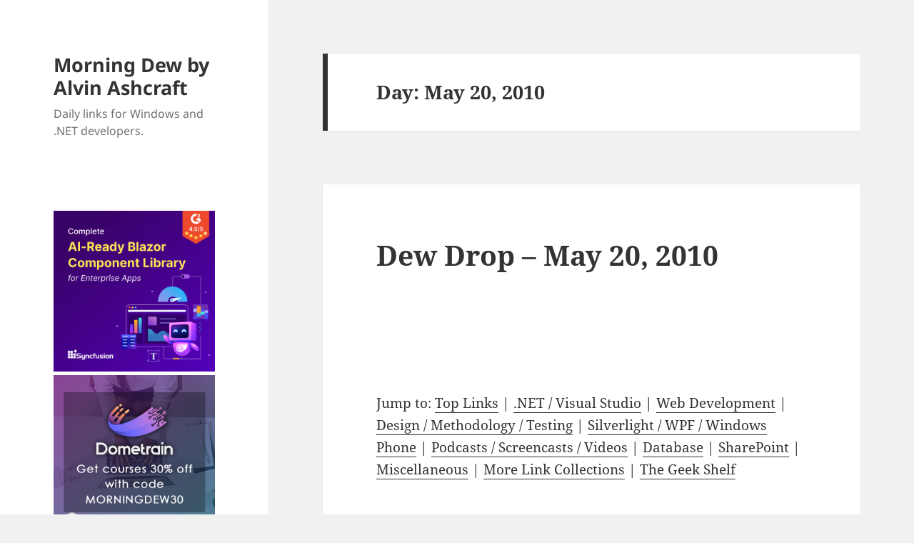

--- FILE ---
content_type: text/html; charset=UTF-8
request_url: https://www.alvinashcraft.com/2010/05/20/
body_size: 17791
content:
<!DOCTYPE html>
<html lang="en-US" class="no-js">
<head>
<!-- Google tag (gtag.js) -->
<script async src="https://www.googletagmanager.com/gtag/js?id=G-5FC0M6G689"></script>
<script>
  window.dataLayer = window.dataLayer || [];
  function gtag(){dataLayer.push(arguments);}
  gtag('js', new Date());

  gtag('config', 'G-5FC0M6G689');
</script>
	<meta charset="UTF-8">
	<meta name="viewport" content="width=device-width, initial-scale=1.0">
	<link rel="profile" href="https://gmpg.org/xfn/11">
	<link rel="pingback" href="https://www.alvinashcraft.com/xmlrpc.php">
	<script>
(function(html){html.className = html.className.replace(/\bno-js\b/,'js')})(document.documentElement);
//# sourceURL=twentyfifteen_javascript_detection
</script>
<title>May 20, 2010 &#8211; Morning Dew by Alvin Ashcraft</title>
<meta name='robots' content='max-image-preview:large' />
<link rel="alternate" type="application/rss+xml" title="Morning Dew by Alvin Ashcraft &raquo; Feed" href="https://www.alvinashcraft.com/feed/" />
<link rel="alternate" type="application/rss+xml" title="Morning Dew by Alvin Ashcraft &raquo; Comments Feed" href="https://www.alvinashcraft.com/comments/feed/" />
<style id='wp-img-auto-sizes-contain-inline-css'>
img:is([sizes=auto i],[sizes^="auto," i]){contain-intrinsic-size:3000px 1500px}
/*# sourceURL=wp-img-auto-sizes-contain-inline-css */
</style>
<style id='wp-emoji-styles-inline-css'>

	img.wp-smiley, img.emoji {
		display: inline !important;
		border: none !important;
		box-shadow: none !important;
		height: 1em !important;
		width: 1em !important;
		margin: 0 0.07em !important;
		vertical-align: -0.1em !important;
		background: none !important;
		padding: 0 !important;
	}
/*# sourceURL=wp-emoji-styles-inline-css */
</style>
<style id='wp-block-library-inline-css'>
:root{--wp-block-synced-color:#7a00df;--wp-block-synced-color--rgb:122,0,223;--wp-bound-block-color:var(--wp-block-synced-color);--wp-editor-canvas-background:#ddd;--wp-admin-theme-color:#007cba;--wp-admin-theme-color--rgb:0,124,186;--wp-admin-theme-color-darker-10:#006ba1;--wp-admin-theme-color-darker-10--rgb:0,107,160.5;--wp-admin-theme-color-darker-20:#005a87;--wp-admin-theme-color-darker-20--rgb:0,90,135;--wp-admin-border-width-focus:2px}@media (min-resolution:192dpi){:root{--wp-admin-border-width-focus:1.5px}}.wp-element-button{cursor:pointer}:root .has-very-light-gray-background-color{background-color:#eee}:root .has-very-dark-gray-background-color{background-color:#313131}:root .has-very-light-gray-color{color:#eee}:root .has-very-dark-gray-color{color:#313131}:root .has-vivid-green-cyan-to-vivid-cyan-blue-gradient-background{background:linear-gradient(135deg,#00d084,#0693e3)}:root .has-purple-crush-gradient-background{background:linear-gradient(135deg,#34e2e4,#4721fb 50%,#ab1dfe)}:root .has-hazy-dawn-gradient-background{background:linear-gradient(135deg,#faaca8,#dad0ec)}:root .has-subdued-olive-gradient-background{background:linear-gradient(135deg,#fafae1,#67a671)}:root .has-atomic-cream-gradient-background{background:linear-gradient(135deg,#fdd79a,#004a59)}:root .has-nightshade-gradient-background{background:linear-gradient(135deg,#330968,#31cdcf)}:root .has-midnight-gradient-background{background:linear-gradient(135deg,#020381,#2874fc)}:root{--wp--preset--font-size--normal:16px;--wp--preset--font-size--huge:42px}.has-regular-font-size{font-size:1em}.has-larger-font-size{font-size:2.625em}.has-normal-font-size{font-size:var(--wp--preset--font-size--normal)}.has-huge-font-size{font-size:var(--wp--preset--font-size--huge)}.has-text-align-center{text-align:center}.has-text-align-left{text-align:left}.has-text-align-right{text-align:right}.has-fit-text{white-space:nowrap!important}#end-resizable-editor-section{display:none}.aligncenter{clear:both}.items-justified-left{justify-content:flex-start}.items-justified-center{justify-content:center}.items-justified-right{justify-content:flex-end}.items-justified-space-between{justify-content:space-between}.screen-reader-text{border:0;clip-path:inset(50%);height:1px;margin:-1px;overflow:hidden;padding:0;position:absolute;width:1px;word-wrap:normal!important}.screen-reader-text:focus{background-color:#ddd;clip-path:none;color:#444;display:block;font-size:1em;height:auto;left:5px;line-height:normal;padding:15px 23px 14px;text-decoration:none;top:5px;width:auto;z-index:100000}html :where(.has-border-color){border-style:solid}html :where([style*=border-top-color]){border-top-style:solid}html :where([style*=border-right-color]){border-right-style:solid}html :where([style*=border-bottom-color]){border-bottom-style:solid}html :where([style*=border-left-color]){border-left-style:solid}html :where([style*=border-width]){border-style:solid}html :where([style*=border-top-width]){border-top-style:solid}html :where([style*=border-right-width]){border-right-style:solid}html :where([style*=border-bottom-width]){border-bottom-style:solid}html :where([style*=border-left-width]){border-left-style:solid}html :where(img[class*=wp-image-]){height:auto;max-width:100%}:where(figure){margin:0 0 1em}html :where(.is-position-sticky){--wp-admin--admin-bar--position-offset:var(--wp-admin--admin-bar--height,0px)}@media screen and (max-width:600px){html :where(.is-position-sticky){--wp-admin--admin-bar--position-offset:0px}}

/*# sourceURL=wp-block-library-inline-css */
</style><style id='global-styles-inline-css'>
:root{--wp--preset--aspect-ratio--square: 1;--wp--preset--aspect-ratio--4-3: 4/3;--wp--preset--aspect-ratio--3-4: 3/4;--wp--preset--aspect-ratio--3-2: 3/2;--wp--preset--aspect-ratio--2-3: 2/3;--wp--preset--aspect-ratio--16-9: 16/9;--wp--preset--aspect-ratio--9-16: 9/16;--wp--preset--color--black: #000000;--wp--preset--color--cyan-bluish-gray: #abb8c3;--wp--preset--color--white: #fff;--wp--preset--color--pale-pink: #f78da7;--wp--preset--color--vivid-red: #cf2e2e;--wp--preset--color--luminous-vivid-orange: #ff6900;--wp--preset--color--luminous-vivid-amber: #fcb900;--wp--preset--color--light-green-cyan: #7bdcb5;--wp--preset--color--vivid-green-cyan: #00d084;--wp--preset--color--pale-cyan-blue: #8ed1fc;--wp--preset--color--vivid-cyan-blue: #0693e3;--wp--preset--color--vivid-purple: #9b51e0;--wp--preset--color--dark-gray: #111;--wp--preset--color--light-gray: #f1f1f1;--wp--preset--color--yellow: #f4ca16;--wp--preset--color--dark-brown: #352712;--wp--preset--color--medium-pink: #e53b51;--wp--preset--color--light-pink: #ffe5d1;--wp--preset--color--dark-purple: #2e2256;--wp--preset--color--purple: #674970;--wp--preset--color--blue-gray: #22313f;--wp--preset--color--bright-blue: #55c3dc;--wp--preset--color--light-blue: #e9f2f9;--wp--preset--gradient--vivid-cyan-blue-to-vivid-purple: linear-gradient(135deg,rgb(6,147,227) 0%,rgb(155,81,224) 100%);--wp--preset--gradient--light-green-cyan-to-vivid-green-cyan: linear-gradient(135deg,rgb(122,220,180) 0%,rgb(0,208,130) 100%);--wp--preset--gradient--luminous-vivid-amber-to-luminous-vivid-orange: linear-gradient(135deg,rgb(252,185,0) 0%,rgb(255,105,0) 100%);--wp--preset--gradient--luminous-vivid-orange-to-vivid-red: linear-gradient(135deg,rgb(255,105,0) 0%,rgb(207,46,46) 100%);--wp--preset--gradient--very-light-gray-to-cyan-bluish-gray: linear-gradient(135deg,rgb(238,238,238) 0%,rgb(169,184,195) 100%);--wp--preset--gradient--cool-to-warm-spectrum: linear-gradient(135deg,rgb(74,234,220) 0%,rgb(151,120,209) 20%,rgb(207,42,186) 40%,rgb(238,44,130) 60%,rgb(251,105,98) 80%,rgb(254,248,76) 100%);--wp--preset--gradient--blush-light-purple: linear-gradient(135deg,rgb(255,206,236) 0%,rgb(152,150,240) 100%);--wp--preset--gradient--blush-bordeaux: linear-gradient(135deg,rgb(254,205,165) 0%,rgb(254,45,45) 50%,rgb(107,0,62) 100%);--wp--preset--gradient--luminous-dusk: linear-gradient(135deg,rgb(255,203,112) 0%,rgb(199,81,192) 50%,rgb(65,88,208) 100%);--wp--preset--gradient--pale-ocean: linear-gradient(135deg,rgb(255,245,203) 0%,rgb(182,227,212) 50%,rgb(51,167,181) 100%);--wp--preset--gradient--electric-grass: linear-gradient(135deg,rgb(202,248,128) 0%,rgb(113,206,126) 100%);--wp--preset--gradient--midnight: linear-gradient(135deg,rgb(2,3,129) 0%,rgb(40,116,252) 100%);--wp--preset--gradient--dark-gray-gradient-gradient: linear-gradient(90deg, rgba(17,17,17,1) 0%, rgba(42,42,42,1) 100%);--wp--preset--gradient--light-gray-gradient: linear-gradient(90deg, rgba(241,241,241,1) 0%, rgba(215,215,215,1) 100%);--wp--preset--gradient--white-gradient: linear-gradient(90deg, rgba(255,255,255,1) 0%, rgba(230,230,230,1) 100%);--wp--preset--gradient--yellow-gradient: linear-gradient(90deg, rgba(244,202,22,1) 0%, rgba(205,168,10,1) 100%);--wp--preset--gradient--dark-brown-gradient: linear-gradient(90deg, rgba(53,39,18,1) 0%, rgba(91,67,31,1) 100%);--wp--preset--gradient--medium-pink-gradient: linear-gradient(90deg, rgba(229,59,81,1) 0%, rgba(209,28,51,1) 100%);--wp--preset--gradient--light-pink-gradient: linear-gradient(90deg, rgba(255,229,209,1) 0%, rgba(255,200,158,1) 100%);--wp--preset--gradient--dark-purple-gradient: linear-gradient(90deg, rgba(46,34,86,1) 0%, rgba(66,48,123,1) 100%);--wp--preset--gradient--purple-gradient: linear-gradient(90deg, rgba(103,73,112,1) 0%, rgba(131,93,143,1) 100%);--wp--preset--gradient--blue-gray-gradient: linear-gradient(90deg, rgba(34,49,63,1) 0%, rgba(52,75,96,1) 100%);--wp--preset--gradient--bright-blue-gradient: linear-gradient(90deg, rgba(85,195,220,1) 0%, rgba(43,180,211,1) 100%);--wp--preset--gradient--light-blue-gradient: linear-gradient(90deg, rgba(233,242,249,1) 0%, rgba(193,218,238,1) 100%);--wp--preset--font-size--small: 13px;--wp--preset--font-size--medium: 20px;--wp--preset--font-size--large: 36px;--wp--preset--font-size--x-large: 42px;--wp--preset--spacing--20: 0.44rem;--wp--preset--spacing--30: 0.67rem;--wp--preset--spacing--40: 1rem;--wp--preset--spacing--50: 1.5rem;--wp--preset--spacing--60: 2.25rem;--wp--preset--spacing--70: 3.38rem;--wp--preset--spacing--80: 5.06rem;--wp--preset--shadow--natural: 6px 6px 9px rgba(0, 0, 0, 0.2);--wp--preset--shadow--deep: 12px 12px 50px rgba(0, 0, 0, 0.4);--wp--preset--shadow--sharp: 6px 6px 0px rgba(0, 0, 0, 0.2);--wp--preset--shadow--outlined: 6px 6px 0px -3px rgb(255, 255, 255), 6px 6px rgb(0, 0, 0);--wp--preset--shadow--crisp: 6px 6px 0px rgb(0, 0, 0);}:where(.is-layout-flex){gap: 0.5em;}:where(.is-layout-grid){gap: 0.5em;}body .is-layout-flex{display: flex;}.is-layout-flex{flex-wrap: wrap;align-items: center;}.is-layout-flex > :is(*, div){margin: 0;}body .is-layout-grid{display: grid;}.is-layout-grid > :is(*, div){margin: 0;}:where(.wp-block-columns.is-layout-flex){gap: 2em;}:where(.wp-block-columns.is-layout-grid){gap: 2em;}:where(.wp-block-post-template.is-layout-flex){gap: 1.25em;}:where(.wp-block-post-template.is-layout-grid){gap: 1.25em;}.has-black-color{color: var(--wp--preset--color--black) !important;}.has-cyan-bluish-gray-color{color: var(--wp--preset--color--cyan-bluish-gray) !important;}.has-white-color{color: var(--wp--preset--color--white) !important;}.has-pale-pink-color{color: var(--wp--preset--color--pale-pink) !important;}.has-vivid-red-color{color: var(--wp--preset--color--vivid-red) !important;}.has-luminous-vivid-orange-color{color: var(--wp--preset--color--luminous-vivid-orange) !important;}.has-luminous-vivid-amber-color{color: var(--wp--preset--color--luminous-vivid-amber) !important;}.has-light-green-cyan-color{color: var(--wp--preset--color--light-green-cyan) !important;}.has-vivid-green-cyan-color{color: var(--wp--preset--color--vivid-green-cyan) !important;}.has-pale-cyan-blue-color{color: var(--wp--preset--color--pale-cyan-blue) !important;}.has-vivid-cyan-blue-color{color: var(--wp--preset--color--vivid-cyan-blue) !important;}.has-vivid-purple-color{color: var(--wp--preset--color--vivid-purple) !important;}.has-black-background-color{background-color: var(--wp--preset--color--black) !important;}.has-cyan-bluish-gray-background-color{background-color: var(--wp--preset--color--cyan-bluish-gray) !important;}.has-white-background-color{background-color: var(--wp--preset--color--white) !important;}.has-pale-pink-background-color{background-color: var(--wp--preset--color--pale-pink) !important;}.has-vivid-red-background-color{background-color: var(--wp--preset--color--vivid-red) !important;}.has-luminous-vivid-orange-background-color{background-color: var(--wp--preset--color--luminous-vivid-orange) !important;}.has-luminous-vivid-amber-background-color{background-color: var(--wp--preset--color--luminous-vivid-amber) !important;}.has-light-green-cyan-background-color{background-color: var(--wp--preset--color--light-green-cyan) !important;}.has-vivid-green-cyan-background-color{background-color: var(--wp--preset--color--vivid-green-cyan) !important;}.has-pale-cyan-blue-background-color{background-color: var(--wp--preset--color--pale-cyan-blue) !important;}.has-vivid-cyan-blue-background-color{background-color: var(--wp--preset--color--vivid-cyan-blue) !important;}.has-vivid-purple-background-color{background-color: var(--wp--preset--color--vivid-purple) !important;}.has-black-border-color{border-color: var(--wp--preset--color--black) !important;}.has-cyan-bluish-gray-border-color{border-color: var(--wp--preset--color--cyan-bluish-gray) !important;}.has-white-border-color{border-color: var(--wp--preset--color--white) !important;}.has-pale-pink-border-color{border-color: var(--wp--preset--color--pale-pink) !important;}.has-vivid-red-border-color{border-color: var(--wp--preset--color--vivid-red) !important;}.has-luminous-vivid-orange-border-color{border-color: var(--wp--preset--color--luminous-vivid-orange) !important;}.has-luminous-vivid-amber-border-color{border-color: var(--wp--preset--color--luminous-vivid-amber) !important;}.has-light-green-cyan-border-color{border-color: var(--wp--preset--color--light-green-cyan) !important;}.has-vivid-green-cyan-border-color{border-color: var(--wp--preset--color--vivid-green-cyan) !important;}.has-pale-cyan-blue-border-color{border-color: var(--wp--preset--color--pale-cyan-blue) !important;}.has-vivid-cyan-blue-border-color{border-color: var(--wp--preset--color--vivid-cyan-blue) !important;}.has-vivid-purple-border-color{border-color: var(--wp--preset--color--vivid-purple) !important;}.has-vivid-cyan-blue-to-vivid-purple-gradient-background{background: var(--wp--preset--gradient--vivid-cyan-blue-to-vivid-purple) !important;}.has-light-green-cyan-to-vivid-green-cyan-gradient-background{background: var(--wp--preset--gradient--light-green-cyan-to-vivid-green-cyan) !important;}.has-luminous-vivid-amber-to-luminous-vivid-orange-gradient-background{background: var(--wp--preset--gradient--luminous-vivid-amber-to-luminous-vivid-orange) !important;}.has-luminous-vivid-orange-to-vivid-red-gradient-background{background: var(--wp--preset--gradient--luminous-vivid-orange-to-vivid-red) !important;}.has-very-light-gray-to-cyan-bluish-gray-gradient-background{background: var(--wp--preset--gradient--very-light-gray-to-cyan-bluish-gray) !important;}.has-cool-to-warm-spectrum-gradient-background{background: var(--wp--preset--gradient--cool-to-warm-spectrum) !important;}.has-blush-light-purple-gradient-background{background: var(--wp--preset--gradient--blush-light-purple) !important;}.has-blush-bordeaux-gradient-background{background: var(--wp--preset--gradient--blush-bordeaux) !important;}.has-luminous-dusk-gradient-background{background: var(--wp--preset--gradient--luminous-dusk) !important;}.has-pale-ocean-gradient-background{background: var(--wp--preset--gradient--pale-ocean) !important;}.has-electric-grass-gradient-background{background: var(--wp--preset--gradient--electric-grass) !important;}.has-midnight-gradient-background{background: var(--wp--preset--gradient--midnight) !important;}.has-small-font-size{font-size: var(--wp--preset--font-size--small) !important;}.has-medium-font-size{font-size: var(--wp--preset--font-size--medium) !important;}.has-large-font-size{font-size: var(--wp--preset--font-size--large) !important;}.has-x-large-font-size{font-size: var(--wp--preset--font-size--x-large) !important;}
/*# sourceURL=global-styles-inline-css */
</style>

<style id='classic-theme-styles-inline-css'>
/*! This file is auto-generated */
.wp-block-button__link{color:#fff;background-color:#32373c;border-radius:9999px;box-shadow:none;text-decoration:none;padding:calc(.667em + 2px) calc(1.333em + 2px);font-size:1.125em}.wp-block-file__button{background:#32373c;color:#fff;text-decoration:none}
/*# sourceURL=/wp-includes/css/classic-themes.min.css */
</style>
<link rel='stylesheet' id='twentyfifteen-fonts-css' href='/wp-content/themes/twentyfifteen/assets/fonts/noto-sans-plus-noto-serif-plus-inconsolata.css?ver=20230328' media='all' />
<link rel='stylesheet' id='genericons-css' href='/wp-content/themes/twentyfifteen/genericons/genericons.css?ver=20251101' media='all' />
<link rel='stylesheet' id='twentyfifteen-style-css' href='/wp-content/themes/twentyfifteen/style.css?ver=20251202' media='all' />
<link rel='stylesheet' id='twentyfifteen-block-style-css' href='/wp-content/themes/twentyfifteen/css/blocks.css?ver=20240715' media='all' />
<script src="https://www.alvinashcraft.com/wp-includes/js/jquery/jquery.min.js?ver=3.7.1" id="jquery-core-js"></script>
<script src="https://www.alvinashcraft.com/wp-includes/js/jquery/jquery-migrate.min.js?ver=3.4.1" id="jquery-migrate-js"></script>
<script id="twentyfifteen-script-js-extra">
var screenReaderText = {"expand":"\u003Cspan class=\"screen-reader-text\"\u003Eexpand child menu\u003C/span\u003E","collapse":"\u003Cspan class=\"screen-reader-text\"\u003Ecollapse child menu\u003C/span\u003E"};
//# sourceURL=twentyfifteen-script-js-extra
</script>
<script src="/wp-content/themes/twentyfifteen/js/functions.js?ver=20250729" id="twentyfifteen-script-js" defer data-wp-strategy="defer"></script>
<link rel="https://api.w.org/" href="https://www.alvinashcraft.com/wp-json/" /><link rel="EditURI" type="application/rsd+xml" title="RSD" href="https://www.alvinashcraft.com/xmlrpc.php?rsd" />
<meta name="generator" content="WordPress 6.9" />
<link rel="icon" href="/wp-content/uploads/2024/11/cropped-DEW_Logo128-32x32.png" sizes="32x32" />
<link rel="icon" href="/wp-content/uploads/2024/11/cropped-DEW_Logo128-192x192.png" sizes="192x192" />
<link rel="apple-touch-icon" href="/wp-content/uploads/2024/11/cropped-DEW_Logo128-180x180.png" />
<meta name="msapplication-TileImage" content="/wp-content/uploads/2024/11/cropped-DEW_Logo128-270x270.png" />
</head>

<body class="archive date wp-embed-responsive wp-theme-twentyfifteen">
<div id="page" class="hfeed site">
	<a class="skip-link screen-reader-text" href="#content">
		Skip to content	</a>

	<div id="sidebar" class="sidebar">
		<header id="masthead" class="site-header">
			<div class="site-branding">
									<p class="site-title"><a href="https://www.alvinashcraft.com/" rel="home" >Morning Dew by Alvin Ashcraft</a></p>
										<p class="site-description">Daily links for Windows and .NET developers.</p>
				
				<button class="secondary-toggle">Menu and widgets</button>
			</div><!-- .site-branding -->
		</header><!-- .site-header -->

			<div id="secondary" class="secondary">

		
		
					<div id="widget-area" class="widget-area" role="complementary">
				<aside id="text-7" class="widget widget_text">			<div class="textwidget"><p><!--

<div><a href="https://www.syncfusion.com/maui-controls?utm_source=alvinashcraft&amp;utm_medium=cpc&amp;utm_campaign=alvinashcraft_maui_banjan26"><img fetchpriority="high" decoding="async" title="Syncfusion .NET MAUI Tools" src="/wp-content/uploads/2022/08/net-maui-dark-600.png" alt="Syncfusion .NET MAUI Tools" width="300" height="300" /></a></div>

--></p>
<div><a href="https://www.syncfusion.com/blazor-components?utm_source=alvinashcraft&amp;utm_medium=cpc&amp;utm_campaign=alvinashcraft_blazor_banjan26"><img decoding="async" title="Syncfusion Blazor Tools" src="/wp-content/uploads/2025/09/blazor-600.png" alt="Syncfusion Blazor Tools" width="300" height="300" /></a></div>
<div style="padding-top: 5px;"><a href="https://dometrain.com/courses/?ref=alvin-ashcraft&amp;promo=morning-dew" target="_blank" rel="noopener"><img decoding="async" title="Dometrain video training courses" src="/wp-content/uploads/2025/10/square_dometrain_morning.jpg" alt="Dometrain video training courses" /></a></div>
<div id="header-ad" data-type="ad" data-publisher="lqm.alvinashcraft.site" data-zone="ron" data-format="300x250"></div>
<div style="padding-top: 5px;"><a style="margin: 6px; outline: 0;" href="https://www.amazon.com/dp/1805120069/"><img decoding="async" src="/wp-content/uploads/2023/10/learnwinui3_2nd_300.png" /></a></div>
<div><strong><a href="https://www.amazon.com/author/alvinashcraft" target="_blank" rel="noopener">&#8211; Get my books on Amazon</a></strong></div>
<div><strong><a href="http://www.wpf.tips/" target="_blank" rel="noopener">&#8211; My WPF Tips Site</a></strong></div>
<div><strong><a href="https://www.winui.tips/" target="_blank" rel="noopener">&#8211; My WinUI Tips Site</a></strong></div>
</div>
		</aside><aside id="text-3" class="widget widget_text"><h2 class="widget-title">About Me</h2>			<div class="textwidget"><p><strong><span style="color: #000000;"><span class="textbox" style="font-size: x-small;"><span style="color: #999999;">I am a Philadelphia-area technical writer, .NET developer, husband, dad, and geek. I currently work for Microsoft and have over 29 years of software development and writing experience.</span><br />
</span></span></strong></p>
<div><a href="https://www.alvinashcraft.com/about-2/">More&#8230;</a></div>
<p>&nbsp;</p>
<div><a style="margin: 6px; outline: 0;" href="https://www.amazon.com/Parallel-Programming-Concurrency-NET6-asynchronous-dp-1803243678/dp/1803243678/?tag=amavin-20"><img decoding="async" src="/wp-content/uploads/2022/08/parallel-prog300.png" /></a></div>
<p><!--Zoho Campaigns Embed Button Starts--></p>
<div>
<p><script type="text/javascript" src="https://zcsub-cmpzourl.maillist-manage.com/js/jquery-1.11.0.min.js"></script> <script type='text/javascript' src='https://zcsub-cmpzourl.maillist-manage.com/js/jquery-migrate-1.2.1.min.js'></script> <script type='text/javascript' src='https://zcsub-cmpzourl.maillist-manage.com/js/jquery-ui-1.10.4.custom.min.js'></script> <a id="embedLink" href="https://zcsub-cmpzourl.maillist-manage.com/ua/Optin?od=11287ecc25cbfd&amp;zx=130b5&amp;tD=1e6e0d21267e1fc9&amp;sD=1e6e0d21267e44cb" target="_blank" rel="noopener"> <button id="EMBED_BUTTON" class="" style="outline: none 0px; background-color: #26a576; color: #ffffff; border-width: 1px; border-image: initial; padding: 6px 10px; border-radius: 5px; text-align: center; width: auto; cursor: pointer; font-size: 14px; font-family: Arial; border-style: solid;" name="EMBED_BUTTON" type="button" value="Get the Dew Drop in your Inbox"> <span class="zceditcnt" spellcheck="false" data-ms-editor="true">Get the Dew Drop in your Inbox</span> </button> </a></p>
<div style="display: none;">
<p><a style="cursor: pointer; background-color: #26a576;" href="https://zcsub-cmpzourl.maillist-manage.com/ua/Optin?od=11287ecc25cbfd&amp;zx=130b5&amp;tD=1e6e0d21267e1fc9&amp;sD=1e6e0d21267e44cb" target="_blank" rel="noopener" name="EMBED_BUTTON"><img decoding="async" id="uploadedBtnImg" class="uploadedBtnImg" style="width: 300px; height: 158px; cursor: pointer;" src="//img.zohostatic.com/campaigns/static2/images/spacer.gif" /></a></p>
<div id="logoCustomizeDiv" class="mt5 ml10" style="font-weight: normal;"><a id="uploadBtnImage" class="linktxt" style="text-decoration: none;" href="https://zcsub-cmpzourl.maillist-manage.com/ua/Optin?od=11287ecc25cbfd&amp;zx=130b5&amp;tD=1e6e0d21267e1fc9&amp;sD=1e6e0d21267e44cb" target="_blank" rel="noopener" name="uploadFromLib"> Change</a> <span class="lightgray">|</span><a id="delSignTmLogo" class="linktxt" href="https://zcsub-cmpzourl.maillist-manage.com/ua/Optin?od=11287ecc25cbfd&amp;zx=130b5&amp;tD=1e6e0d21267e1fc9&amp;sD=1e6e0d21267e44cb" target="_blank" rel="noopener"> Delete</a></div>
</div>
<p><input id="zc_Url" type="hidden" value="zcsub-cmpzourl.maillist-manage.com" /> <input id="zc_formIx" name="zc_formIx" type="hidden" value="3zfd5960638e6c8a9cfa009cf4e70d7dec2ecb0348268a2716074e33863d833a5e" /> <input id="cmpZuid" name="zx" type="hidden" value="undefined" /> <input id="viewFrom" name="viewFrom" type="hidden" value="BUTTON_ACTION" /> <input id="button_tc_codeVal" name="button_tc_codeVal" type="hidden" value="ZCFORMVIEW" /> <script type='text/javascript' src='https://zcsub-cmpzourl.maillist-manage.com/js/optin_min.js'></script> <script> var trackingText='ZCFORMVIEW'; var $ZC = jQuery.noConflict(); $ZC('[id=embedLink]').append("<input type='hidden' id='tc_code"+$ZC('[id=embedLink]').size()+"' value="+trackingText+"/>"); var elemSize = parseInt($ZC('[id=embedLink]').size())-1; var embedLink = $ZC($ZC('[id=embedLink]')[elemSize]).attr('href'); if(embedLink!=undefined && embedLink!=null && embedLink!='null'){ var dynamicCodeVal = $ZC("#tc_code"+$ZC('[id=embedLink]').size()).val(); embedLink = embedLink+'&trackingcode='+dynamicCodeVal; $ZC($ZC('[id=embedLink]')[elemSize]).attr('href',embedLink); $ZC('[id=button_tc_codeVal]').val(dynamicCodeVal); trackSignupEvent(dynamicCodeVal,'buttonView'); } </script></p>
</div>
<p><!-- Zoho Campaigns Embed Button End --></p>
<div><a style="margin: 6px; outline: 0;" href="https://www.eff.org/"><img decoding="async" src="/wp-content/uploads/2025/07/2025-eff-member.png" /></a></div>
<div data-iframe-width="150" data-iframe-height="270" data-share-badge-id="609f7220-c8a7-4750-8e57-6447ac5d46d5" data-share-badge-host="https://www.credly.com"></div>
<p><script type="text/javascript" async src="//cdn.credly.com/assets/utilities/embed.js"></script></p>
</div>
		</aside><aside id="calendar-2" class="widget widget_calendar"><div id="calendar_wrap" class="calendar_wrap"><table id="wp-calendar" class="wp-calendar-table">
	<caption>May 2010</caption>
	<thead>
	<tr>
		<th scope="col" aria-label="Sunday">S</th>
		<th scope="col" aria-label="Monday">M</th>
		<th scope="col" aria-label="Tuesday">T</th>
		<th scope="col" aria-label="Wednesday">W</th>
		<th scope="col" aria-label="Thursday">T</th>
		<th scope="col" aria-label="Friday">F</th>
		<th scope="col" aria-label="Saturday">S</th>
	</tr>
	</thead>
	<tbody>
	<tr>
		<td colspan="6" class="pad">&nbsp;</td><td>1</td>
	</tr>
	<tr>
		<td>2</td><td>3</td><td><a href="https://www.alvinashcraft.com/2010/05/04/" aria-label="Posts published on May 4, 2010">4</a></td><td><a href="https://www.alvinashcraft.com/2010/05/05/" aria-label="Posts published on May 5, 2010">5</a></td><td><a href="https://www.alvinashcraft.com/2010/05/06/" aria-label="Posts published on May 6, 2010">6</a></td><td><a href="https://www.alvinashcraft.com/2010/05/07/" aria-label="Posts published on May 7, 2010">7</a></td><td><a href="https://www.alvinashcraft.com/2010/05/08/" aria-label="Posts published on May 8, 2010">8</a></td>
	</tr>
	<tr>
		<td><a href="https://www.alvinashcraft.com/2010/05/09/" aria-label="Posts published on May 9, 2010">9</a></td><td><a href="https://www.alvinashcraft.com/2010/05/10/" aria-label="Posts published on May 10, 2010">10</a></td><td><a href="https://www.alvinashcraft.com/2010/05/11/" aria-label="Posts published on May 11, 2010">11</a></td><td><a href="https://www.alvinashcraft.com/2010/05/12/" aria-label="Posts published on May 12, 2010">12</a></td><td><a href="https://www.alvinashcraft.com/2010/05/13/" aria-label="Posts published on May 13, 2010">13</a></td><td><a href="https://www.alvinashcraft.com/2010/05/14/" aria-label="Posts published on May 14, 2010">14</a></td><td>15</td>
	</tr>
	<tr>
		<td><a href="https://www.alvinashcraft.com/2010/05/16/" aria-label="Posts published on May 16, 2010">16</a></td><td><a href="https://www.alvinashcraft.com/2010/05/17/" aria-label="Posts published on May 17, 2010">17</a></td><td><a href="https://www.alvinashcraft.com/2010/05/18/" aria-label="Posts published on May 18, 2010">18</a></td><td><a href="https://www.alvinashcraft.com/2010/05/19/" aria-label="Posts published on May 19, 2010">19</a></td><td><a href="https://www.alvinashcraft.com/2010/05/20/" aria-label="Posts published on May 20, 2010">20</a></td><td>21</td><td>22</td>
	</tr>
	<tr>
		<td><a href="https://www.alvinashcraft.com/2010/05/23/" aria-label="Posts published on May 23, 2010">23</a></td><td><a href="https://www.alvinashcraft.com/2010/05/24/" aria-label="Posts published on May 24, 2010">24</a></td><td><a href="https://www.alvinashcraft.com/2010/05/25/" aria-label="Posts published on May 25, 2010">25</a></td><td>26</td><td><a href="https://www.alvinashcraft.com/2010/05/27/" aria-label="Posts published on May 27, 2010">27</a></td><td><a href="https://www.alvinashcraft.com/2010/05/28/" aria-label="Posts published on May 28, 2010">28</a></td><td><a href="https://www.alvinashcraft.com/2010/05/29/" aria-label="Posts published on May 29, 2010">29</a></td>
	</tr>
	<tr>
		<td><a href="https://www.alvinashcraft.com/2010/05/30/" aria-label="Posts published on May 30, 2010">30</a></td><td><a href="https://www.alvinashcraft.com/2010/05/31/" aria-label="Posts published on May 31, 2010">31</a></td>
		<td class="pad" colspan="5">&nbsp;</td>
	</tr>
	</tbody>
	</table><nav aria-label="Previous and next months" class="wp-calendar-nav">
		<span class="wp-calendar-nav-prev"><a href="https://www.alvinashcraft.com/2010/04/">&laquo; Apr</a></span>
		<span class="pad">&nbsp;</span>
		<span class="wp-calendar-nav-next"><a href="https://www.alvinashcraft.com/2010/06/">Jun &raquo;</a></span>
	</nav></div></aside><aside id="tag_cloud-2" class="widget widget_tag_cloud"><h2 class="widget-title">Tags</h2><nav aria-label="Tags"><div class="tagcloud"><ul class='wp-tag-cloud' role='list'>
	<li><a href="https://www.alvinashcraft.com/tag/net-core/" class="tag-cloud-link tag-link-11242 tag-link-position-1" style="font-size: 10.709677419355pt;" aria-label=".net core (692 items)">.net core<span class="tag-link-count"> (692)</span></a></li>
	<li><a href="https://www.alvinashcraft.com/tag/net-maui/" class="tag-cloud-link tag-link-15186 tag-link-position-2" style="font-size: 12.365591397849pt;" aria-label=".net maui (889 items)">.net maui<span class="tag-link-count"> (889)</span></a></li>
	<li><a href="https://www.alvinashcraft.com/tag/agile/" class="tag-cloud-link tag-link-761 tag-link-position-3" style="font-size: 16.129032258065pt;" aria-label="agile (1,582 items)">agile<span class="tag-link-count"> (1582)</span></a></li>
	<li><a href="https://www.alvinashcraft.com/tag/ai/" class="tag-cloud-link tag-link-14253 tag-link-position-4" style="font-size: 11.462365591398pt;" aria-label="ai (784 items)">ai<span class="tag-link-count"> (784)</span></a></li>
	<li><a href="https://www.alvinashcraft.com/tag/android/" class="tag-cloud-link tag-link-831 tag-link-position-5" style="font-size: 13.41935483871pt;" aria-label="android (1,056 items)">android<span class="tag-link-count"> (1056)</span></a></li>
	<li><a href="https://www.alvinashcraft.com/tag/angular/" class="tag-cloud-link tag-link-12561 tag-link-position-6" style="font-size: 13.870967741935pt;" aria-label="angular (1,109 items)">angular<span class="tag-link-count"> (1109)</span></a></li>
	<li><a href="https://www.alvinashcraft.com/tag/aspnet/" class="tag-cloud-link tag-link-1001 tag-link-position-7" style="font-size: 11.462365591398pt;" aria-label="asp.net (783 items)">asp.net<span class="tag-link-count"> (783)</span></a></li>
	<li><a href="https://www.alvinashcraft.com/tag/asp-net-core/" class="tag-cloud-link tag-link-12451 tag-link-position-8" style="font-size: 12.666666666667pt;" aria-label="asp.net core (937 items)">asp.net core<span class="tag-link-count"> (937)</span></a></li>
	<li><a href="https://www.alvinashcraft.com/tag/aspnet-mvc/" class="tag-cloud-link tag-link-1041 tag-link-position-9" style="font-size: 9.505376344086pt;" aria-label="asp.net mvc (579 items)">asp.net mvc<span class="tag-link-count"> (579)</span></a></li>
	<li><a href="https://www.alvinashcraft.com/tag/aws/" class="tag-cloud-link tag-link-1141 tag-link-position-10" style="font-size: 10.10752688172pt;" aria-label="aws (626 items)">aws<span class="tag-link-count"> (626)</span></a></li>
	<li><a href="https://www.alvinashcraft.com/tag/blazor/" class="tag-cloud-link tag-link-14743 tag-link-position-11" style="font-size: 13.41935483871pt;" aria-label="blazor (1,044 items)">blazor<span class="tag-link-count"> (1044)</span></a></li>
	<li><a href="https://www.alvinashcraft.com/tag/c/" class="tag-cloud-link tag-link-1431 tag-link-position-12" style="font-size: 19.741935483871pt;" aria-label="c# (2,746 items)">c#<span class="tag-link-count"> (2746)</span></a></li>
	<li><a href="https://www.alvinashcraft.com/tag/css/" class="tag-cloud-link tag-link-2051 tag-link-position-13" style="font-size: 13.41935483871pt;" aria-label="css (1,049 items)">css<span class="tag-link-count"> (1049)</span></a></li>
	<li><a href="https://www.alvinashcraft.com/tag/devops/" class="tag-cloud-link tag-link-13803 tag-link-position-14" style="font-size: 8.9032258064516pt;" aria-label="devops (526 items)">devops<span class="tag-link-count"> (526)</span></a></li>
	<li><a href="https://www.alvinashcraft.com/tag/docker/" class="tag-cloud-link tag-link-11061 tag-link-position-15" style="font-size: 8.9032258064516pt;" aria-label="docker (527 items)">docker<span class="tag-link-count"> (527)</span></a></li>
	<li><a href="https://www.alvinashcraft.com/tag/entity-framework/" class="tag-cloud-link tag-link-2731 tag-link-position-16" style="font-size: 8.752688172043pt;" aria-label="entity framework (511 items)">entity framework<span class="tag-link-count"> (511)</span></a></li>
	<li><a href="https://www.alvinashcraft.com/tag/f/" class="tag-cloud-link tag-link-2871 tag-link-position-17" style="font-size: 13.720430107527pt;" aria-label="f# (1,101 items)">f#<span class="tag-link-count"> (1101)</span></a></li>
	<li><a href="https://www.alvinashcraft.com/tag/flutter/" class="tag-cloud-link tag-link-14373 tag-link-position-18" style="font-size: 11.462365591398pt;" aria-label="flutter (776 items)">flutter<span class="tag-link-count"> (776)</span></a></li>
	<li><a href="https://www.alvinashcraft.com/tag/github/" class="tag-cloud-link tag-link-3201 tag-link-position-19" style="font-size: 11.311827956989pt;" aria-label="github (759 items)">github<span class="tag-link-count"> (759)</span></a></li>
	<li><a href="https://www.alvinashcraft.com/tag/javascript/" class="tag-cloud-link tag-link-3971 tag-link-position-20" style="font-size: 20.795698924731pt;" aria-label="javascript (3,219 items)">javascript<span class="tag-link-count"> (3219)</span></a></li>
	<li><a href="https://www.alvinashcraft.com/tag/kubernetes/" class="tag-cloud-link tag-link-13893 tag-link-position-21" style="font-size: 9.0537634408602pt;" aria-label="kubernetes (538 items)">kubernetes<span class="tag-link-count"> (538)</span></a></li>
	<li><a href="https://www.alvinashcraft.com/tag/microsoft-azure/" class="tag-cloud-link tag-link-10371 tag-link-position-22" style="font-size: 18.989247311828pt;" aria-label="microsoft azure (2,444 items)">microsoft azure<span class="tag-link-count"> (2444)</span></a></li>
	<li><a href="https://www.alvinashcraft.com/tag/ms-teams/" class="tag-cloud-link tag-link-13561 tag-link-position-23" style="font-size: 11.462365591398pt;" aria-label="ms teams (780 items)">ms teams<span class="tag-link-count"> (780)</span></a></li>
	<li><a href="https://www.alvinashcraft.com/tag/node-js/" class="tag-cloud-link tag-link-5721 tag-link-position-24" style="font-size: 9.0537634408602pt;" aria-label="node.js (532 items)">node.js<span class="tag-link-count"> (532)</span></a></li>
	<li><a href="https://www.alvinashcraft.com/tag/powershell/" class="tag-cloud-link tag-link-6541 tag-link-position-25" style="font-size: 18.387096774194pt;" aria-label="powershell (2,246 items)">powershell<span class="tag-link-count"> (2246)</span></a></li>
	<li><a href="https://www.alvinashcraft.com/tag/python/" class="tag-cloud-link tag-link-6651 tag-link-position-26" style="font-size: 10.10752688172pt;" aria-label="python (637 items)">python<span class="tag-link-count"> (637)</span></a></li>
	<li><a href="https://www.alvinashcraft.com/tag/raven-db/" class="tag-cloud-link tag-link-6761 tag-link-position-27" style="font-size: 8.4516129032258pt;" aria-label="raven db (485 items)">raven db<span class="tag-link-count"> (485)</span></a></li>
	<li><a href="https://www.alvinashcraft.com/tag/react/" class="tag-cloud-link tag-link-11981 tag-link-position-28" style="font-size: 11.913978494624pt;" aria-label="react (822 items)">react<span class="tag-link-count"> (822)</span></a></li>
	<li><a href="https://www.alvinashcraft.com/tag/sharepoint/" class="tag-cloud-link tag-link-7321 tag-link-position-29" style="font-size: 15.677419354839pt;" aria-label="sharepoint (1,469 items)">sharepoint<span class="tag-link-count"> (1469)</span></a></li>
	<li><a href="https://www.alvinashcraft.com/tag/silverlight/" class="tag-cloud-link tag-link-7361 tag-link-position-30" style="font-size: 12.666666666667pt;" aria-label="silverlight (942 items)">silverlight<span class="tag-link-count"> (942)</span></a></li>
	<li><a href="https://www.alvinashcraft.com/tag/sql-server/" class="tag-cloud-link tag-link-11871 tag-link-position-31" style="font-size: 22pt;" aria-label="sql server (3,882 items)">sql server<span class="tag-link-count"> (3882)</span></a></li>
	<li><a href="https://www.alvinashcraft.com/tag/typescript/" class="tag-cloud-link tag-link-8461 tag-link-position-32" style="font-size: 12.064516129032pt;" aria-label="typescript (842 items)">typescript<span class="tag-link-count"> (842)</span></a></li>
	<li><a href="https://www.alvinashcraft.com/tag/uno-platform/" class="tag-cloud-link tag-link-14989 tag-link-position-33" style="font-size: 8.9032258064516pt;" aria-label="uno platform (523 items)">uno platform<span class="tag-link-count"> (523)</span></a></li>
	<li><a href="https://www.alvinashcraft.com/tag/uwp/" class="tag-cloud-link tag-link-12081 tag-link-position-34" style="font-size: 9.6559139784946pt;" aria-label="uwp (582 items)">uwp<span class="tag-link-count"> (582)</span></a></li>
	<li><a href="https://www.alvinashcraft.com/tag/visual-studio/" class="tag-cloud-link tag-link-8731 tag-link-position-35" style="font-size: 20.795698924731pt;" aria-label="visual studio (3,239 items)">visual studio<span class="tag-link-count"> (3239)</span></a></li>
	<li><a href="https://www.alvinashcraft.com/tag/vs2010/" class="tag-cloud-link tag-link-8881 tag-link-position-36" style="font-size: 10.709677419355pt;" aria-label="vs2010 (696 items)">vs2010<span class="tag-link-count"> (696)</span></a></li>
	<li><a href="https://www.alvinashcraft.com/tag/vs-code/" class="tag-cloud-link tag-link-12471 tag-link-position-37" style="font-size: 11.913978494624pt;" aria-label="vs code (828 items)">vs code<span class="tag-link-count"> (828)</span></a></li>
	<li><a href="https://www.alvinashcraft.com/tag/windows-10/" class="tag-cloud-link tag-link-10961 tag-link-position-38" style="font-size: 10.258064516129pt;" aria-label="windows 10 (644 items)">windows 10<span class="tag-link-count"> (644)</span></a></li>
	<li><a href="https://www.alvinashcraft.com/tag/windows-11/" class="tag-cloud-link tag-link-15311 tag-link-position-39" style="font-size: 9.9569892473118pt;" aria-label="windows 11 (613 items)">windows 11<span class="tag-link-count"> (613)</span></a></li>
	<li><a href="https://www.alvinashcraft.com/tag/windows-azure/" class="tag-cloud-link tag-link-9301 tag-link-position-40" style="font-size: 9.3548387096774pt;" aria-label="windows azure (556 items)">windows azure<span class="tag-link-count"> (556)</span></a></li>
	<li><a href="https://www.alvinashcraft.com/tag/windows-phone/" class="tag-cloud-link tag-link-9451 tag-link-position-41" style="font-size: 12.365591397849pt;" aria-label="windows phone (898 items)">windows phone<span class="tag-link-count"> (898)</span></a></li>
	<li><a href="https://www.alvinashcraft.com/tag/winui/" class="tag-cloud-link tag-link-14964 tag-link-position-42" style="font-size: 8pt;" aria-label="winui (452 items)">winui<span class="tag-link-count"> (452)</span></a></li>
	<li><a href="https://www.alvinashcraft.com/tag/wpf/" class="tag-cloud-link tag-link-9701 tag-link-position-43" style="font-size: 16.731182795699pt;" aria-label="wpf (1,738 items)">wpf<span class="tag-link-count"> (1738)</span></a></li>
	<li><a href="https://www.alvinashcraft.com/tag/xamarin/" class="tag-cloud-link tag-link-9731 tag-link-position-44" style="font-size: 16.430107526882pt;" aria-label="xamarin (1,641 items)">xamarin<span class="tag-link-count"> (1641)</span></a></li>
	<li><a href="https://www.alvinashcraft.com/tag/xaml/" class="tag-cloud-link tag-link-9741 tag-link-position-45" style="font-size: 13.268817204301pt;" aria-label="xaml (1,031 items)">xaml<span class="tag-link-count"> (1031)</span></a></li>
</ul>
</div>
</nav></aside>			</div><!-- .widget-area -->
		
	</div><!-- .secondary -->

	</div><!-- .sidebar -->

	<div id="content" class="site-content">

	<section id="primary" class="content-area">
		<main id="main" class="site-main">

		
			<header class="page-header">
				<h1 class="page-title">Day: <span>May 20, 2010</span></h1>			</header><!-- .page-header -->

			
<article id="post-1473" class="post-1473 post type-post status-publish format-standard hentry category-daily-links category-development tag-aspnet-mvc tag-git tag-google-wave tag-javascript tag-jquery tag-mef tag-monotouch tag-mysql tag-odata tag-raven-db tag-silverlight tag-sql-server tag-tdd tag-tfs tag-vs2010 tag-wpf">
	
	<header class="entry-header">
		<h2 class="entry-title"><a href="https://www.alvinashcraft.com/2010/05/20/dew-drop-may-20-2010/" rel="bookmark">Dew Drop &#8211; May 20, 2010</a></h2>	</header><!-- .entry-header -->

	<div class="entry-content">
		<div class="wlWriterHeaderFooter" style="float:none; margin:0px; padding:4px 0px 4px 0px;"><iframe src="http://www.facebook.com/widgets/like.php?href=https://morningdew-bpc6g3a0fgaxdxcu.eastus2-01.azurewebsites.net/2010/05/20/dew-drop-may-20-2010/" scrolling="no" frameborder="0" style="border:none; width:450px; height:80px"></iframe></div>
<p>Jump to: <a href="https://morningdew-bpc6g3a0fgaxdxcu.eastus2-01.azurewebsites.net/#top">Top Links</a> | <a href="https://morningdew-bpc6g3a0fgaxdxcu.eastus2-01.azurewebsites.net/#dotnet">.NET / Visual Studio</a> | <a href="https://morningdew-bpc6g3a0fgaxdxcu.eastus2-01.azurewebsites.net/#web">Web Development</a> | <a href="https://morningdew-bpc6g3a0fgaxdxcu.eastus2-01.azurewebsites.net/#design">Design / Methodology / Testing</a> | <a href="https://morningdew-bpc6g3a0fgaxdxcu.eastus2-01.azurewebsites.net/#silverlight">Silverlight / WPF / Windows Phone</a> | <a href="https://morningdew-bpc6g3a0fgaxdxcu.eastus2-01.azurewebsites.net/#podcasts">Podcasts / Screencasts / Videos</a> | <a href="https://morningdew-bpc6g3a0fgaxdxcu.eastus2-01.azurewebsites.net/#db">Database</a> | <a href="https://morningdew-bpc6g3a0fgaxdxcu.eastus2-01.azurewebsites.net/#sp">SharePoint</a> | <a href="https://morningdew-bpc6g3a0fgaxdxcu.eastus2-01.azurewebsites.net/#misc">Miscellaneous</a> | <a href="https://morningdew-bpc6g3a0fgaxdxcu.eastus2-01.azurewebsites.net/#links">More Link Collections</a> | <a href="https://morningdew-bpc6g3a0fgaxdxcu.eastus2-01.azurewebsites.net/#shelf">The Geek Shelf</a> </p>
<p>&#160;</p>
<h3><a name="top"></a>Top Links</h3>
<ul>
<li><a href="http://www.thejoyofcode.com/Tjoc.Website.UI/Template_View_selection_with_MEF_in_Silverlight.aspx">Template/View selection with MEF in Silverlight</a> (Josh Twist)</li>
<li><a href="http://feedproxy.google.com/~r/ScottHanselman/~3/7GoYgKl8pKY/ExtendingNerdDinnerAddingMEFAndPluginsToASPNETMVC.aspx">Extending NerdDinner: Adding MEF and plugins to ASP.NET MVC</a> (Scott Hanselman)</li>
<li><a href="http://feedproxy.google.com/~r/LosTechies/~3/Lrj0m-Eg9Ps/dependency-injection-in-asp-net-mvc-views.aspx">Dependency Injection in ASP.NET MVC: Views</a> (Jimmy Bogard)</li>
<li><a href="http://blogs.lessthandot.com/index.php/DataMgmt/DBAdmin/configuring-sql-server-dba">12 ways to break your database server before the first transaction</a> (Ted Krueger)</li>
<li><a href="http://www.codeproject.com/KB/silverlight/SilverlightODataSample.aspx">Simple Silverlight 4 Example Using oData and RX Extensions</a> (Michael Washington)</li>
</ul>
<p>&#160;</p>
<h3><a name="dotnet"></a>.NET / Visual Studio</h3>
<ul>
<li><a href="http://justinangel.net/TFS2010WP7ContinuousIntegration">TFS2010 WP7 Continuous Integration</a> (Justin Angel)</li>
<li><a href="http://feedproxy.google.com/~r/gunnarpeipman/~3/KGuGHXy4PeY/enabling-xml-documentation-for-code-contracts.aspx">Enabling XML-documentation for code contracts</a> (Gunnar Peipman)</li>
<li><a href="http://feedproxy.google.com/~r/SamGentile/~3/sKeE96Pfbrg/">C# 4.0/BCL 4 Series: C# 4 Named Parameters</a> (Sam Gentile)</li>
<li><a href="http://feeds.dzone.com/~r/zones/dotnet/~3/QuEJHWiz4xg/incorporating-transaction-your">Incorporating transaction into your C# data applications</a> (Richard McCutchen)</li>
<li><a href="http://blogs.msdn.com/visualstudio/archive/2010/05/19/visual-studio-managed-multi-targeting-part-1-concepts-target-framework-moniker-target-framework.aspx">Visual Studio Managed Multi-Targeting: Part 1: Concepts: Target Framework Moniker, Target Framework</a> (Binu N. Chacko)</li>
<li><a href="http://feedproxy.google.com/~r/zainnab/~3/yhaGjkZhPs0/multiple-views-of-the-same-document-window-vstipenv0016.aspx">Multiple Views of the Same Document Window</a> (Zain Naboulsi)</li>
<li><a href="http://feedproxy.google.com/~r/coderjournal/~3/vgt2IJdYQn4/">.gitignore Config File For .NET Projects</a> (Nick Berardi)</li>
<li><a href="http://feeds.dzone.com/~r/zones/dotnet/~3/UpeAgpL1IwI/add-service-reference-%E2%80%93-how-0">Add Service Reference – How to Avoid Generating Already Existing Classes</a> (Gil Fink)</li>
</ul>
<p>&#160;</p>
<h3><a name="web"></a>Web Development</h3>
<ul>
<li><a href="http://dotnetslackers.com/articles/aspnet/Introduction-to-ASP-NET-MVC-2-0.aspx">Introduction to ASP.NET MVC 2.0</a> <em>and</em>&#160;<a href="http://dotnetslackers.com/articles/aspnet/ASP-NET-MVC-2-0-Using-Multiple-Actions.aspx">ASP.NET MVC 2.0 Using Multiple Actions</a> (Brian Mains)</li>
<li><a href="http://feeds.oreilly.com/~r/oreilly/news/~3/p-epGJ8r_Wc/">#Ebook Deal of the Day: Info Architecture for the WWW, 3rd Ed. &#8211; Only $9.99 use code DDAWW</a> (O&#8217;Reilly Media)</li>
<li><a href="http://professionalaspnet.com/archive/2010/05/20/JavaScript-The-Good-Parts-_1320_-Book-Review.aspx">JavaScript The Good Parts – Book Review</a> (Chris Love)</li>
<li><a href="http://feedproxy.google.com/~r/ScottHanselman/~3/kl1PoQ-_s4c/ExtendingNerdDinnerExploringDifferentDatabaseOptions.aspx">Extending NerdDinner: Exploring Different Database Options</a> (Scott Hanselman)</li>
<li><a href="http://feedproxy.google.com/~r/AyendeRahien/~3/R3KhOTxGGvk/porting-mvc-music-store-to-raven-data-migration.aspx">Porting MVC Music Store to Raven: Data migration</a> (Oren Eini)</li>
<li><a href="http://feedproxy.google.com/~r/ProgrammableWeb/~3/NOFzIGRrTBg/">Google Follows MapQuest With Driving Directions Web Service</a> <em>and</em>&#160;<a href="http://feedproxy.google.com/~r/ProgrammableWeb/~3/_a117etpLn4/">Google Announces “Places” to Search Businesses and More</a> (Adam DuVander)</li>
<li><a href="http://feedproxy.google.com/~r/blogspot/Dcni/~3/JQ0bgbn15cs/introducing-google-font-api-google-font.html">Introducing the Google Font API &amp; Google Font Directory</a> (Mike Marchak)</li>
<li><a href="http://blogs.msdn.com/ie/archive/2010/05/19/another-follow-up-on-html5-video-in-ie9.aspx">Another Follow-up on HTML5 Video in IE9</a> (Dean Hachamovitch)</li>
<li><a href="http://feedproxy.google.com/~r/reybango/zSyW/~3/7BvGM9SXMBE/">Internet Explorer 9 Will Support the Open Source VP8 Video Codec</a> (Rey Bango)</li>
<li><a href="http://feedproxy.google.com/~r/robertnyman/~3/-NG6bt2EZ7Q/">The WebM video format – the saviour of open video on the web?</a> (Robert Nyman)</li>
<li><a href="http://feedproxy.google.com/~r/AccidentalTechnologist/~3/BmwMCTw8TMU/">InfoQ: Architecting TekPub – Moving from ASP.NET MVC to Ruby on Rails</a> (Rob Bazinet)</li>
<li><a href="http://feedproxy.google.com/~r/webware/~3/ZGbsTr2Nm5Q/8301-30685_3-20005351-264.html">Adobe hastens release of HTML5 developer tool</a> (Stephen Shankland)</li>
<li><a href="http://feeds.yuiblog.com/~r/YahooUserInterfaceBlog/~3/ki-kkTtQG7s/">CSS 101: Block Formatting Contexts</a> (Thierry Koblentz)</li>
<li><a href="http://feedproxy.google.com/~r/GoogleWaveDeveloperBlog/~3/OKksR8uqjVk/google-wave-platform-updates-at-io-see.html">Google Wave platform updates at I/O: See what you can build now!</a> (Pamela Fox)</li>
</ul>
<p>&#160;</p>
<h3><a name="design"></a>Design / Methodology / Testing</h3>
<ul>
<li><a href="http://jamesshore.com/Blog/Test-Driven-Javascript.html">Test-Driven Javascript</a> (James Shore)</li>
<li><a href="http://feedproxy.google.com/~r/gunnarpeipman/~3/UIcRQFllTqQ/code-metrics-number-of-il-instructions.aspx">Code Metrics: Number of IL Instructions</a> (Gunnar Peipman)</li>
<li><a href="http://feedproxy.google.com/~r/Webworkerdaily/~3/zFdrYLRa1UY/">What Does It Take to Run a Virtual Team? (Redux)</a> (Aliza Sherman)</li>
<li><a href="http://feedproxy.google.com/~r/noop/~3/gYMAR-bIkRs/the-three-manifestos.html">The Three Manifestos</a> (Jurgen Appelo)</li>
<li><a href="http://blogs.msdn.com/jmeier/archive/2010/05/19/data-security-scenarios-on-azure.aspx">Data Security Scenarios on Azure</a> (J.D. Meier)</li>
<li><a href="http://feeds.dzone.com/~r/zones/dotnet/~3/fizuJmX_d2E/technology-adoption-and-no">Technology Adoption and the &quot;No&quot;-gates</a> (Steven Lott)</li>
<li><a href="http://feedproxy.google.com/~r/InvisibleToTheEye/~3/de7jfssp0uM/learning-pomodoro-technique.html">Learning the Pomodoro technique</a> (Giorgio Sironi)</li>
</ul>
<p>&#160;</p>
<h3><a name="silverlight"></a>Silverlight / WPF / Windows Phone</h3>
<ul>
<li><a href="http://www.kunal-chowdhury.com/2010/05/drag-and-drop-operation-in-silverlight.html">Drag and Drop Operation in Silverlight ListBox</a> (Kunal Chowdhury)</li>
<li><a href="http://elegantcode.com/2010/05/19/wpf-goodies-in-the-silverlight-4-tools/">WPF Goodies in the Silverlight 4 Tools</a> (Brian Lagunas)</li>
<li><a href="http://feeds.dzone.com/~r/zones/dotnet/~3/LZebtRWGvUg/introduction-binding-wpf">Introduction to binding in WPF</a> (Dennis Delimarsky)</li>
<li><a href="http://feedproxy.google.com/~r/galasoft/~3/tanAZER4Z-M/handling-datagrid.selecteditems-in-an-mvvm-friendly-manner.aspx">Handling DataGrid.SelectedItems in an MVVM-friendly manner</a> (Laurent Bugnion)</li>
<li><a href="http://team.silverlight.net/announcement/silverlight-enables-choice-today-for-third-party-codecs/">Silverlight Enables Choice Today for Third-Party Codecs</a> (Silverlight Team)</li>
<li><a href="http://www.michaelsnow.com/2010/05/19/silverlight-tip-of-the-day-22-data-validation/">Silverlight Tip of the Day #22 – Data Validation</a> (Mike Snow)</li>
<li><a href="http://feeds.dzone.com/~r/zones/dotnet/~3/rlxZDzobLrI/xaml-resources">XAML Resources</a> (Umair Saeed)</li>
<li><a href="http://drdave.co.uk/blog/post.aspx?id=f6c58ddb-45c4-4398-8e8d-083e3d90faa8">A Matter of Controls</a> (Dave)</li>
<li><a href="http://www.wpftutorial.net/10PerformanceTips.html">Top 10 WPF Performance Tips</a> (Christian Moser)</li>
<li><a href="http://metrotheme.codeplex.com/releases/view/45529">Silverlight Metro Theme Alpha 1</a> (CodePlex)</li>
</ul>
<p>&#160;</p>
<h3><a name="podcasts"></a>Podcasts / Screencasts / Videos</h3>
<ul>
<li><a href="http://www.dotnetrocks.com/default.aspx?ShowNum=560">.NET Rocks! &#8211; F# Panel Live from NERD Center, Cambridge, MA</a> (Carl Franklin &amp; Richard Campbell)</li>
<li><a href="http://channel9.msdn.com/posts/Charles/A-Conversation-with-Jaron-Lanier/">A Conversation with Jaron Lanier</a> (Charles Torre)</li>
<li><a href="http://feedproxy.google.com/~r/Dimecastsnet--InformAndEducateIn10MinutesOrLess/~3/vUhjpt_ya50/175">Dimecasts.NET Episode #175: Code Contracts: Learning to use Interface Contracts</a> (Derik Whittaker)</li>
<li><a href="http://anotherthought.posterous.com/brilliant-the-rise-and-fall-of-waterfall-agil">Brilliant! The Rise And Fall Of Waterfall</a> (Steven ‘Doc’ List)</li>
<li><a href="http://skillsmatter.com/podcast/open-source-dot-net/ayende-rahien-introduction-into-raven-db/rl-311">Introduction into Raven DB</a> (Oren Eini)</li>
</ul>
<p>&#160;</p>
<h3><a name="db"></a>Database</h3>
<ul>
<li><a href="http://blogs.lessthandot.com/index.php/DataMgmt/DBProgramming/MSSQLServer/three-different-ways-of-populating-varia">Three different ways of populating variables with configuration values in SQL Server</a> (Denis Gobo)</li>
<li><a href="http://www.sqlservercentral.com/blogs/sqldownsouth/archive/2010/05/18/report-builder-3.0-_2D00_-using-report-parts.aspx">Report Builder 3.0 &#8211; Using Report Parts</a> (Patrick LeBlanc)</li>
<li><a href="http://blogs.msdn.com/buckwoody/archive/2010/05/19/more-tables-or-more-databases.aspx">More Tables or More Databases?</a> (Buck Woody)</li>
<li><a href="http://www.infoq.com/news/2010/05/Raven">Raven, a Document Database for .NET</a> (Abel Avram)</li>
<li><a href="http://www.sqlservercentral.com/blogs/sqlrnnr/archive/2010/05/19/tablespace-update.aspx">TableSpace Update</a> (Jason Brimhall)</li>
<li><a href="http://explainextended.com/2010/05/19/things-sql-needs-determining-range-cardinality/">Things SQL needs: determining range cardinality</a> (Quassnoi)</li>
</ul>
<p>&#160;</p>
<h3><a name="sp"></a>SharePoint</h3>
<ul>
<li><a href="http://lightningtools.com/blog/archive/2010/05/19/using-bcs-meta-man-and-sharepoint-foundation-2010.aspx">Using BCS Meta Man and SharePoint Foundation 2010</a> (Lightning Tools)</li>
</ul>
<p>&#160;</p>
<h3><a name="misc"></a>Miscellaneous</h3>
<ul>
<li><a href="http://www.skorks.com/2010/05/why-i-love-reading-other-peoples-code-and-you-should-too/">Why I Love Reading Other People’s Code And You Should Too</a> (Alan Skorkin)</li>
<li><a href="http://googlesystem.blogspot.com/2010/05/more-google-chrome-os-screenshots.html">More Google Chrome OS Screenshots</a> (Alex Chitu)</li>
<li><a href="http://feedproxy.google.com/~r/CloudAve/~3/CqVL_pBpDYU/there-s-a-reason-it-s-free-get-over-it">There’s a Reason It’s Free – Get Over It…</a> (Ben Kepes)</li>
<li><a href="http://feedproxy.google.com/~r/OneDotNetWay/~3/vCWdQPr0lyM/">Turn On MSDTC Windows 7</a> (Deepak Kapoor)</li>
<li><a href="http://coolthingoftheday.blogspot.com/2010/05/its-new-sysinternals-tool-day-rammap.html">It’s a new Sysinternals Tool Day! RAMMap v1.0 released</a> (Greg Duncan)</li>
<li><a href="http://feeds.dzone.com/~r/zones/dotnet/~3/6amd3uP9YwA/software-pornography">Software is Like Pornography</a> (Jared Richardson)</li>
<li><a href="http://blogs.msdn.com/mvpawardprogram/archive/2010/05/20/10-days-for-office-2010-word-2010-and-accessibility.aspx">10 Days for Office 2010: Word 2010 and Accessibility</a> (Karen McCall)</li>
<li><a href="http://www.pheedcontent.com/click.phdo?i=7e11a7fc3c6501a29408e15c9443f382">Jumplist Extender adds Windows 7 jumplists to programs which don&#8217;t have &#8217;em</a> (Lee Mathews)</li>
<li><a href="http://feedproxy.google.com/~r/LastInFirstOut/~3/CgFmkXFDth4/usenet-services-have-been-made.html">Usenet services have been made unnecessary…</a> (Michael Janke)</li>
<li><a href="http://blogs.technet.com/microsoft_blog/archive/2010/05/19/education-technology-changing-the-nature-of-education-and-building-a-bridge-to-tomorrow.aspx">Education Technology – Changing the Nature of Education, and Building a Bridge to Tomorrow</a> (Kelly Walsh)</li>
<li><a href="http://www.mono-project.com/newstouch/archive/2010/May-19.html">MonoTouch 3.0.6 &#8211; iPhone OS 4, beta 4</a> (MonoTouch Team)</li>
<li><a href="http://pdnbulkupdater.codeplex.com/releases/view/45531">Paint.NET Bulk Image Processor v1.0</a> (CodePlex)</li>
</ul>
<p>&#160;</p>
<h3><a name="links"></a>More Link Collections</h3>
<ul>
<li><a href="http://jasonhaley.com/blog/post.aspx?id=498123b5-f0ad-4759-a00b-4653ff800150">Interesting Finds: May 20, 2010</a> (Jason Haley)</li>
<li><a href="http://geekswithblogs.net/WynApseTechnicalMusings/archive/2010/05/19/139958.aspx">Silverlight Cream for May 19, 2010 &#8212; #865</a> (Dave Campbell)</li>
<li><a href="http://feedproxy.google.com/~r/onsaas/~3/lb2LGvFNUps/">Daily Cloud Feed &#8211; May 19, 2010</a> (Jian Zhen)</li>
<li><a href="http://feedproxy.google.com/~r/ReflectivePerspective/~3/dJjabFao8ZM/">The Morning Brew #604</a> (Chris Alcock)</li>
</ul>
<p>&#160;</p>
<h3><a name="shelf"></a>The Geek Shelf</h3>
<table border="0" cellspacing="0" cellpadding="0">
<tbody>
<tr>
<td><img decoding="async" src="http://ecx.images-amazon.com/images/I/41iHf4sWsRL._SL160_.jpg" /> </td>
<td valign="top"><a href="http://www.amazon.com/jQuery-Cookbook-Solutions-Examples-Developers/dp/0596159773%3FSubscriptionId%3D0JTCV5ZMHMF7ZYTXGFR2%26tag%3Dalvinashcraft-20%26linkCode%3Dxm2%26camp%3D2025%26creative%3D165953%26creativeASIN%3D0596159773">jQuery Cookbook: Solutions &amp; Examples for jQuery Developers (Animal Guide)</a> </td>
</tr>
</tbody>
</table>
<p>&#160;</p>
<div style="padding-bottom: 0px; margin: 0px; padding-left: 0px; padding-right: 0px; display: inline; float: none; padding-top: 0px" id="scid:C16BAC14-9A3D-4c50-9394-FBFEF7A93539:3cbc02d6-6abd-4aa6-aa9d-66a3b3731b17" class="wlWriterSmartContent"><!--dotnetkickit--></div>
<p>&#160;</p>
<div style="padding-bottom: 0px; margin: 0px; padding-left: 0px; padding-right: 0px; display: inline; float: none; padding-top: 0px" id="scid:0767317B-992E-4b12-91E0-4F059A8CECA8:f773f0fd-c5a7-4897-a2b4-4e1c5fcd2e13" class="wlWriterSmartContent">Technorati Tags: <a href="http://technorati.com/tags/vs2010" rel="tag">vs2010</a>,<a href="http://technorati.com/tags/asp.net+mvc" rel="tag">asp.net mvc</a>,<a href="http://technorati.com/tags/silverlight" rel="tag">silverlight</a>,<a href="http://technorati.com/tags/MEF" rel="tag">MEF</a>,<a href="http://technorati.com/tags/wpf" rel="tag">wpf</a>,<a href="http://technorati.com/tags/google+wave" rel="tag">google wave</a>,<a href="http://technorati.com/tags/monotouch" rel="tag">monotouch</a>,<a href="http://technorati.com/tags/jquery" rel="tag">jquery</a>,<a href="http://technorati.com/tags/sql+server" rel="tag">sql server</a>,<a href="http://technorati.com/tags/mysql" rel="tag">mysql</a>,<a href="http://technorati.com/tags/raven+db" rel="tag">raven db</a>,<a href="http://technorati.com/tags/javascript" rel="tag">javascript</a>,<a href="http://technorati.com/tags/tdd" rel="tag">tdd</a>,<a href="http://technorati.com/tags/tfs" rel="tag">tfs</a>,<a href="http://technorati.com/tags/git" rel="tag">git</a>,<a href="http://technorati.com/tags/odata" rel="tag">odata</a></div>
	</div><!-- .entry-content -->

	
	<footer class="entry-footer">
		<span class="posted-on"><span class="screen-reader-text">Posted on </span><a href="https://www.alvinashcraft.com/2010/05/20/dew-drop-may-20-2010/" rel="bookmark"><time class="entry-date published updated" datetime="2010-05-20T09:30:48-04:00">May 20, 2010</time></a></span><span class="cat-links"><span class="screen-reader-text">Categories </span><a href="https://www.alvinashcraft.com/category/development/daily-links/" rel="category tag">Daily Links</a>, <a href="https://www.alvinashcraft.com/category/development/" rel="category tag">Development</a></span><span class="tags-links"><span class="screen-reader-text">Tags </span><a href="https://www.alvinashcraft.com/tag/aspnet-mvc/" rel="tag">asp.net mvc</a>, <a href="https://www.alvinashcraft.com/tag/git/" rel="tag">git</a>, <a href="https://www.alvinashcraft.com/tag/google-wave/" rel="tag">google wave</a>, <a href="https://www.alvinashcraft.com/tag/javascript/" rel="tag">javascript</a>, <a href="https://www.alvinashcraft.com/tag/jquery/" rel="tag">jquery</a>, <a href="https://www.alvinashcraft.com/tag/mef/" rel="tag">MEF</a>, <a href="https://www.alvinashcraft.com/tag/monotouch/" rel="tag">monotouch</a>, <a href="https://www.alvinashcraft.com/tag/mysql/" rel="tag">mysql</a>, <a href="https://www.alvinashcraft.com/tag/odata/" rel="tag">odata</a>, <a href="https://www.alvinashcraft.com/tag/raven-db/" rel="tag">raven db</a>, <a href="https://www.alvinashcraft.com/tag/silverlight/" rel="tag">silverlight</a>, <a href="https://www.alvinashcraft.com/tag/sql-server/" rel="tag">sql server</a>, <a href="https://www.alvinashcraft.com/tag/tdd/" rel="tag">tdd</a>, <a href="https://www.alvinashcraft.com/tag/tfs/" rel="tag">tfs</a>, <a href="https://www.alvinashcraft.com/tag/vs2010/" rel="tag">vs2010</a>, <a href="https://www.alvinashcraft.com/tag/wpf/" rel="tag">wpf</a></span>			</footer><!-- .entry-footer -->

</article><!-- #post-1473 -->

		</main><!-- .site-main -->
	</section><!-- .content-area -->


	</div><!-- .site-content -->

	<footer id="colophon" class="site-footer">
		<div class="site-info">
						<a class="privacy-policy-link" href="https://www.alvinashcraft.com/privacy-policy/" rel="privacy-policy">Privacy Policy</a><span role="separator" aria-hidden="true"></span>			<a href="https://wordpress.org/" class="imprint">
				Proudly powered by WordPress			</a>
		</div><!-- .site-info -->
	</footer><!-- .site-footer -->

</div><!-- .site -->

<script type="speculationrules">
{"prefetch":[{"source":"document","where":{"and":[{"href_matches":"/*"},{"not":{"href_matches":["/wp-*.php","/wp-admin/*","/wp-content/uploads/*","/wp-content/*","/wp-content/plugins/*","/wp-content/themes/twentyfifteen/*","/*\\?(.+)"]}},{"not":{"selector_matches":"a[rel~=\"nofollow\"]"}},{"not":{"selector_matches":".no-prefetch, .no-prefetch a"}}]},"eagerness":"conservative"}]}
</script>
<script id="wp-emoji-settings" type="application/json">
{"baseUrl":"https://s.w.org/images/core/emoji/17.0.2/72x72/","ext":".png","svgUrl":"https://s.w.org/images/core/emoji/17.0.2/svg/","svgExt":".svg","source":{"concatemoji":"https://www.alvinashcraft.com/wp-includes/js/wp-emoji-release.min.js?ver=6.9"}}
</script>
<script type="module">
/*! This file is auto-generated */
const a=JSON.parse(document.getElementById("wp-emoji-settings").textContent),o=(window._wpemojiSettings=a,"wpEmojiSettingsSupports"),s=["flag","emoji"];function i(e){try{var t={supportTests:e,timestamp:(new Date).valueOf()};sessionStorage.setItem(o,JSON.stringify(t))}catch(e){}}function c(e,t,n){e.clearRect(0,0,e.canvas.width,e.canvas.height),e.fillText(t,0,0);t=new Uint32Array(e.getImageData(0,0,e.canvas.width,e.canvas.height).data);e.clearRect(0,0,e.canvas.width,e.canvas.height),e.fillText(n,0,0);const a=new Uint32Array(e.getImageData(0,0,e.canvas.width,e.canvas.height).data);return t.every((e,t)=>e===a[t])}function p(e,t){e.clearRect(0,0,e.canvas.width,e.canvas.height),e.fillText(t,0,0);var n=e.getImageData(16,16,1,1);for(let e=0;e<n.data.length;e++)if(0!==n.data[e])return!1;return!0}function u(e,t,n,a){switch(t){case"flag":return n(e,"\ud83c\udff3\ufe0f\u200d\u26a7\ufe0f","\ud83c\udff3\ufe0f\u200b\u26a7\ufe0f")?!1:!n(e,"\ud83c\udde8\ud83c\uddf6","\ud83c\udde8\u200b\ud83c\uddf6")&&!n(e,"\ud83c\udff4\udb40\udc67\udb40\udc62\udb40\udc65\udb40\udc6e\udb40\udc67\udb40\udc7f","\ud83c\udff4\u200b\udb40\udc67\u200b\udb40\udc62\u200b\udb40\udc65\u200b\udb40\udc6e\u200b\udb40\udc67\u200b\udb40\udc7f");case"emoji":return!a(e,"\ud83e\u1fac8")}return!1}function f(e,t,n,a){let r;const o=(r="undefined"!=typeof WorkerGlobalScope&&self instanceof WorkerGlobalScope?new OffscreenCanvas(300,150):document.createElement("canvas")).getContext("2d",{willReadFrequently:!0}),s=(o.textBaseline="top",o.font="600 32px Arial",{});return e.forEach(e=>{s[e]=t(o,e,n,a)}),s}function r(e){var t=document.createElement("script");t.src=e,t.defer=!0,document.head.appendChild(t)}a.supports={everything:!0,everythingExceptFlag:!0},new Promise(t=>{let n=function(){try{var e=JSON.parse(sessionStorage.getItem(o));if("object"==typeof e&&"number"==typeof e.timestamp&&(new Date).valueOf()<e.timestamp+604800&&"object"==typeof e.supportTests)return e.supportTests}catch(e){}return null}();if(!n){if("undefined"!=typeof Worker&&"undefined"!=typeof OffscreenCanvas&&"undefined"!=typeof URL&&URL.createObjectURL&&"undefined"!=typeof Blob)try{var e="postMessage("+f.toString()+"("+[JSON.stringify(s),u.toString(),c.toString(),p.toString()].join(",")+"));",a=new Blob([e],{type:"text/javascript"});const r=new Worker(URL.createObjectURL(a),{name:"wpTestEmojiSupports"});return void(r.onmessage=e=>{i(n=e.data),r.terminate(),t(n)})}catch(e){}i(n=f(s,u,c,p))}t(n)}).then(e=>{for(const n in e)a.supports[n]=e[n],a.supports.everything=a.supports.everything&&a.supports[n],"flag"!==n&&(a.supports.everythingExceptFlag=a.supports.everythingExceptFlag&&a.supports[n]);var t;a.supports.everythingExceptFlag=a.supports.everythingExceptFlag&&!a.supports.flag,a.supports.everything||((t=a.source||{}).concatemoji?r(t.concatemoji):t.wpemoji&&t.twemoji&&(r(t.twemoji),r(t.wpemoji)))});
//# sourceURL=https://www.alvinashcraft.com/wp-includes/js/wp-emoji-loader.min.js
</script>
<a rel="me" href="https://hachyderm.io/@alvinashcraft">Mastodon</a><br/>
<a href="https://github.com/alvinashcraft" rel="me">github.com/alvinashcraft</a>
</body>
</html>
